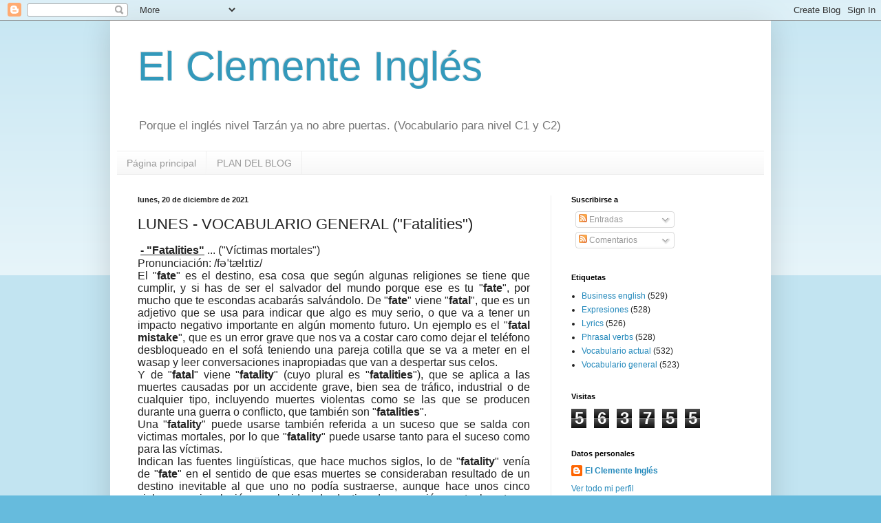

--- FILE ---
content_type: text/html; charset=UTF-8
request_url: https://elclementeingles.blogspot.com/b/stats?style=BLACK_TRANSPARENT&timeRange=ALL_TIME&token=APq4FmBI3paOLTLB3Dy18JsrIkjqoudFc94mHZ7hCtd_PmoQhleofzNANFMx6q5wmXDI2A9qouv7ezpO3QJYenKDUaB5cucOHg
body_size: -34
content:
{"total":563755,"sparklineOptions":{"backgroundColor":{"fillOpacity":0.1,"fill":"#000000"},"series":[{"areaOpacity":0.3,"color":"#202020"}]},"sparklineData":[[0,31],[1,99],[2,93],[3,37],[4,34],[5,48],[6,36],[7,48],[8,13],[9,29],[10,49],[11,79],[12,58],[13,79],[14,52],[15,26],[16,37],[17,26],[18,49],[19,41],[20,76],[21,56],[22,42],[23,25],[24,23],[25,22],[26,12],[27,21],[28,20],[29,11]],"nextTickMs":360000}